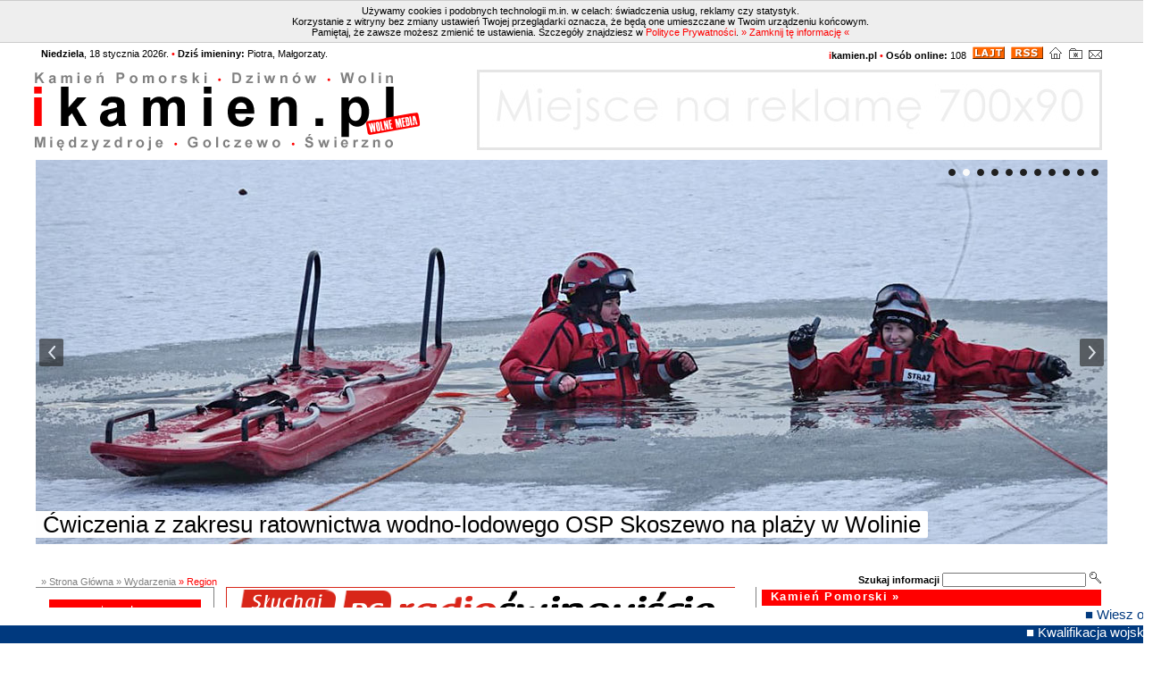

--- FILE ---
content_type: text/html
request_url: https://ikamien.pl/artykuly/region/?page=1
body_size: 11682
content:
<!DOCTYPE html PUBLIC "-//W3C//DTD XHTML 1.0 Transitional//EN" "https://www.w3.org/TR/xhtml1/DTD/xhtml1-transitional.dtd">
<html xmlns="https://www.w3.org/1999/xhtml" xml:lang="pl" lang="pl">
<head>
<meta http-equiv="Content-Type" content="text/html; charset=iso-8859-2" />
<meta http-equiv="content-language" content="pl" />
<base target="_self" href="https://ikamien.pl/" />
<title>Powiat Kamieński - ikamien.pl &raquo; Region</title>
<meta name="Description" content="Powiat Kamieński - Region" />
<meta name="Keywords" content="Powiat Kamieński, Region" />
<meta name="robots" content="index, follow" />
<meta name="distribution" content="global" />
<meta name="author" content="ikamien.pl" />
<meta name="reply-to" content="serwis@gpkomputery.pl" />
<meta name="copyright" content="GPkomputery" />


<!-- Facebook Start -->

<meta property="og:type"            content="website" />
<meta property="og:url"             content="https://ikamien.pl/artykuly//?v=1" />
<meta property="og:title"           content="" />
<meta property="og:description"     content="" />
<meta property="og:image"           content="https://ikamien.pl/im/artykuly/_.jpg" />

<!-- Facebook End -->


<link rel="stylesheet" type="text/css" href="https://ikamien.pl/css/style.css?v=1200" />
<style type="text/css">
	p.footer{
		text-align: right;
		font-size: 11px;
		border-top: 1px solid #D0D0D0;
		line-height: 32px;
		padding: 0 10px 0 10px;
		margin: 20px 0 0 0;
	}
</style>

	<script src="https://ajax.googleapis.com/ajax/libs/jquery/1.7.2/jquery.min.js"></script>
	<script type="text/javascript" src="https://ikamien.pl/js/jquery.refineslide.js"></script>
  <script type="text/javascript" src="https://ikamien.pl/js/jquery.dynamic-slider.min.js"></script>

	<link rel='stylesheet' href='https://ikamien.pl/css/bootstrap-carousel.css' />
	<link rel='stylesheet' href='https://ikamien.pl/css/slider-borders.css' />
	<link rel='stylesheet' href='https://ikamien.pl/css/refineslide.css' />
	<link rel='stylesheet' href='https://ikamien.pl/css/smart-gallery.css' />

	<link rel='stylesheet' href='https://ikamien.pl/css/slider/dynamic-slider.css' />
	<link rel='stylesheet' href='https://ikamien.pl/css/slider/theme.css' />

	<!--[if lte IE 7]><link rel="stylesheet" type="text/css" href="https://ikamien.pl/css/ie89.css"><![endif]-->
	<!--[if lte IE 9]><link rel="stylesheet" type="text/css" href="https://ikamien.pl/css/ie89.css"><![endif]-->

	<script type="text/javascript" src="https://ikamien.pl/js/zoom.js"></script>
	<script type="text/javascript">
		$.imgzoom();
	</script>

<script src="https://ikamien.pl/js/java.js" type="text/javascript"></script>
<script src="https://ikamien.pl/js/swfobject.js" type="text/javascript"></script>
<script src="https://ikamien.pl/js/adpopup.js" type="text/javascript"></script>

<link rel="alternate" type="application/rss+xml" title="Wydarzenia" href="https://ikamien.pl/rss/wydarzenia.rss" />
<link rel="Shortcut Icon" href="https://ikamien.pl/gfx/favicon.gif" type="image/gif" />


<script type="text/javascript">
//<![CDATA[
	var object = false;
	if (window.XMLHttpRequest) object = new XMLHttpRequest();
	else if (window.ActiveXObject) object = new ActiveXObject("Microsoft.XMLHTTP");
	 
	function getData(dataSource, divID)
	{
		if (object.readyState==4 || object.readyState==0) 
		{
			var obj = document.getElementById(divID);

			object.open("GET", dataSource);

			object.onreadystatechange = function()
			{
				if (object.readyState == 4 && object.status == 200) 
				obj.innerHTML= object.responseText;
			}
			object.send(null);
		}
	}

	function getAdsSpecial()
	{
		$.ajaxSetup({cache:false})
		$("#adsSpecial").load("https://ikamien.pl/inc/rotacje/adsSpecial.php");
		setInterval("$('#adsSpecial').load('https://ikamien.pl/inc/rotacje/.php')", 20000);
		setInterval("$('#adsSpecial').load('https://ikamien.pl/inc/rotacje/.php')", 20000);
	}
	
//]]>
</script>

<script type="text/javascript">

  var _gaq = _gaq || [];
  _gaq.push(['_setAccount', 'UA-10262220-1']);
  _gaq.push(['_trackPageview']);

  (function() {
    var ga = document.createElement('script'); ga.type = 'text/javascript'; ga.async = true;
    ga.src = ('https:' == document.location.protocol ? 'https://ssl' : 'http://www') + '.google-analytics.com/ga.js';
    var s = document.getElementsByTagName('script')[0]; s.parentNode.insertBefore(ga, s);
  })();

</script>


<script language="javascript">
$(document).ready(function() {
	(function() {
		//settings
		var fadeSpeed = 200, fadeTo = 0.5, topDistance = 30;
		var topbarME = function() { $('#PupBar').fadeTo(fadeSpeed,1); }, topbarML = function() { $('#PupBar').fadeTo(fadeSpeed,fadeTo); };
		var inside = false;
		//do
		$(window).scroll(function() {
			position = $(window).scrollTop();
			if(position > topDistance && !inside) {
				//add events
				topbarML();
				$('#PupBar').bind('mouseenter',topbarME);
				$('#PupBar').bind('mouseleave',topbarML);
				inside = true;
			}
			else if (position < topDistance){
				topbarME();
				$('#PupBar').unbind('mouseenter',topbarME);
				$('#PupBar').unbind('mouseleave',topbarML);
				inside = false;
			}
		});
	})();
});
</script>


<script type="text/javascript" src="https://ikamien.pl/js/jquery.cookie.js"></script>

</head>

	<body onload="getAdsSpecial();">

<div id="fb-root"></div>
<script type="text/javascript">
$(document).ready(function() {
  $.ajaxSetup({ cache: true });
  $.getScript('//connect.facebook.net/pl_PL/all.js', function(){
    window.fbAsyncInit = function() {
      FB.init({
        appId: '464619976959218',
        channelUrl: '//www.ikamien.pl/channel.php',
      });       
      $('#loginbutton,#feedbutton').removeAttr('disabled');
      FB.getLoginStatus(updateStatusCallback);
    };
  });
});
</script>

<div id="minHeight"></div>


<div id="header">

<script type="text/javascript">
	if($.cookie('ikamien_cookie') != 'potwierdzam'){
		
		function CookieClose(){
			var el = document.getElementById('CookieBar');
			el.style.display = 'none';
			
			$.cookie('ikamien_cookie', 'potwierdzam', { expires: 365, path: '/', domain: 'ikamien.pl' });
		}
		
		document.write('<div id="CookieBar">Używamy cookies i podobnych technologii m.in. w celach: świadczenia usług, reklamy czy statystyk.<br />Korzystanie z witryny bez zmiany ustawień Twojej przeglądarki oznacza, że będą one umieszczane w Twoim urządzeniu końcowym.<br />Pamiętaj, że zawsze możesz zmienić te ustawienia. Szczegóły znajdziesz w <a href="https://ikamien.pl/politykaprywatnosci/">Polityce Prywatności</a>. <a onclick="CookieClose();">&raquo; Zamknij tę informację &laquo;</a> </div>');
	}
	</script>

  <div id="headerIn">
    <div id="headerTLT">
			<strong>Niedziela</strong>, 18 stycznia 2026r.
			<span class="red">&bull;</span>
			<strong>Dziś imieniny:</strong> 
						Piotra, Małgorzaty.
    </div>
		<div id="headerTRT">
			<a href="https://ikamien.pl/" title="Kamień Pomorski - ikamien.pl &raquo; trzymaj się dobrych informacji"><strong><span class="red">i</span><span class="black">kamien.pl</span></strong></a>
			<span class="red">&bull;</span>
			<strong>Osób online:</strong> 108
			<a href="https://ikamien.pl/wersja_lajt/" target="_blank"><img src="https://ikamien.pl/gfx/ico_lajt.gif" alt="Serwis internetowy dla mobilnych" /></a>
			<a href="https://ikamien.pl/rss/"><img src="https://ikamien.pl/gfx/ico_rss.gif" alt="Kanały RSS" /></a>
			<a href="https://ikamien.pl/artykuly/region/#" onclick="this.style.behavior='url(#default#homepage)'; this.setHomePage('https://ikamien.pl/');" title="Startuj z ikamien.pl"><img src="https://ikamien.pl/gfx/ico_start.gif" alt="Startuj z ikamien.pl" /></a>
			<a href="https://ikamien.pl/artykuly/region/#" onclick="addPageToFav();" title="Dodaj ikamien.pl do ulubionych"><img src="https://ikamien.pl/gfx/ico_fav.gif" alt="Dodaj ikamien.pl do ulubionych" /></a>
			<a href="mailto:kontakt@ikamien.pl" title="Napisz do nas: kontakt@ikamien.pl"><img src="https://ikamien.pl/gfx/ico_mail.gif" alt="Napisz do nas: kontakt@ikamien.pl" /></a>
    </div>
	<div id="headerLT"><a href="https://ikamien.pl/" title="Kamień Pomorski - ikamien.pl &raquo; trzymaj się dobrych informacji"><img src="https://ikamien.pl/gfx/logos/31.gif" alt="Kamień Pomorski - ikamien.pl &raquo; trzymaj się dobrych informacji" /></a></div>
 
     <div id="headerRT"><div id="ads"><div id="adsTop"><a href="https://ikamien.pl/reklama/" target="_blank"><img src="https://ikamien.pl/gfx/banery/700_90_reklama.jpg" /></a></div></div></div>
 
<!--
                 <div id="headerRT"><div id="ads"><iframe src="https://ikamien.pl/gfx/banery/ik/black_friday_2.html" width=700 height=90 border=0 frameborder=0></iframe></div></div>
                 
                <div id="adsSpecial" class="adsSpecial" style="padding-top: 5px;"><iframe src="https://ikamien.pl/gfx/banery/ik/black_friday.html" width=1200 height=150 border=0 frameborder=0></iframe></div>
-->
        
<div id="headerSlider">		<div class="dynamic-slider">					<div>							<a href="https://ikamien.pl/artykuly/46143/"><img src="https://ikamien.pl/im/slider/12-18-slider-prom-II.jpg" alt="12-18-slider-prom-II.jpg" /></a>							<ul class="ds-labels">															<li class="ds-label1">Jantar Unity w drodze do Szczecina. Próby w Świnoujściu przed uroczystościami</li>				</ul>			</div>	  			<div>							<a href="https://ikamien.pl/artykuly/46141/"><img src="https://ikamien.pl/im/slider/13-45-slider-cwiczenia-osp.jpg" alt="13-45-slider-cwiczenia-osp.jpg" /></a>							<ul class="ds-labels">															<li class="ds-label1">Ćwiczenia z zakresu ratownictwa wodno-lodowego OSP Skoszewo na plaży w Wolinie</li>				</ul>			</div>	  			<div>							<a href="https://ikamien.pl/artykuly/46094/"><img src="https://ikamien.pl/im/slider/12-23-slider-kolizja.jpg" alt="12-23-slider-kolizja.jpg" /></a>							<ul class="ds-labels">															<li class="ds-label1">Zderzenie dwóch samochodów na dawnym lotnisku w Śniatowie. Interweniowała OSP Jarszewo</li>				</ul>			</div>	  			<div>							<a href="https://www.ikamien.pl/artykuly/46078/"><img src="https://ikamien.pl/im/slider/23-35-slider-olej-z-wiatraka.jpg" alt="23-35-slider-olej-z-wiatraka.jpg" /></a>							<ul class="ds-labels">															<li class="ds-label1">Niestabilny wiatrak zalał DW 111 olejem</li>				</ul>			</div>	  			<div>							<a href="https://www.ikamien.pl/artykuly/46010/"><img src="https://ikamien.pl/im/slider/22-22-slider-skania.jpg" alt="22-22-slider-skania.jpg" /></a>							<ul class="ds-labels">															<li class="ds-label1">&#8222;Człowiek za burtą&#8221; na Bałtyku. Akcja SAR w rejonie Sassnitz</li>				</ul>			</div>	  			<div>						  <img src="https://ikamien.pl/im/slider/08-12-slider-pozar-tunel.jpg" alt="15-19-slider-miedzyzdroje.jpg" />							<ul class="ds-labels">															<li class="ds-label1">Świnoujście: pożar samochodu o g. 6.10 w wyjeżdzie z tunelu. Otwarty dla ruchu o g. 7.35 </li>				</ul>			</div>	  			<div>							<a href="https://iswinoujscie.pl/artykuly/87335/"><img src="https://ikamien.pl/im/slider/18-49-slider-zdarzenie.jpg" alt="18-49-slider-zdarzenie.jpg" /></a>							<ul class="ds-labels">															<li class="ds-label1">Międzyzdroje. Zdarzenie z udziałem autobusu linii 10 i rowerzystki. 73-latka trafiła do szpitala</li>				</ul>			</div>	  			<div>							<a href="https://www.ikamien.pl/artykuly/45967/"><img src="https://ikamien.pl/im/slider/23-44-slider-maksy.jpg" alt="23-44-slider-maksy.jpg" /></a>							<ul class="ds-labels">					<li class="ds-label2">Pożar turbiny wiatrowej między Koniewem a Skoszewem</li>										<li class="ds-label1">Mieszkańcy: najpierw był potężny huk, potem słup ognia</li>				</ul>			</div>	  			<div>						  <img src="https://ikamien.pl/im/slider/23-47-slider-szkola-wrozby.jpg" alt="23-47-slider-szkola-wrozby.jpg" />							<ul class="ds-labels">															<li class="ds-label1">Andrzejkowa magia w SP w Dziwnowie. &#8222;Cyganki&#8221; zdradzały szkolne przepowiednie</li>				</ul>			</div>	  			<div>							<a href="https://www.ikamien.pl/artykuly/45876/"><img src="https://ikamien.pl/im/slider/11-03-slider-pozar-pustostanu-w-Miedzyzdrojach.jpg" alt="11-03-slider-pozar-pustostanu-w-Miedzyzdrojach.jpg" /></a>							<ul class="ds-labels">															<li class="ds-label1">Pożar pustostanu w Międzyzdrojach przy ulicy Skłodowskiej. Cztery zastępy straży w akcji</li>				</ul>			</div>	  			<div>							<a href="https://www.ikamien.pl/artykuly/44531/"><img src="https://ikamien.pl/im/slider/10-48-slider-Falcon-9-firmy-SpaceX.jpg" alt="10-48-slider-Falcon-9-firmy-SpaceX.jpg" /></a>							<ul class="ds-labels">															<li class="ds-label1">Niezwykłe zjawisko na niebie nad Świnoujściem: &#8222;kosmiczny wir&#8221; uwieczniony na zdjęciu</li>				</ul>			</div>	  		</div>        <script type="text/javascript">        				$(".dynamic-slider").dynamicSlider({				direction: "horizontal",				arrows: {					position: "center left-right",					corners: 2,					margin: 4,					direction: "horizontal"				},				nav: {					position: "top right",					margin: 8,					direction: "horizontal"				},				labels: {					position: "bottom left",					corners: [0, 2, 2, 0],					margin: [7, 4, 7, 0],					align: "left",					effectDirection: "right"				},				effect: {					imageEffect: "slide",					imageTime: 700,					imageEase: "easeOutExpo",					labelEffect: "slide",					labelDelay: 200,					labelInterDelay: 100,					labelTime: 700,					labelDistance: 220,					labelEase: "easeOutExpo"				},				drag: {					enabled: true,					minDistance: 40				},				invalidDistance: 80,				controlsVisible: "always",				loop: true,				autoplay: {					enabled: true,					pauseOnHover: true,					pauseTime: 5000				}			});					</script>											</div>
		
    <div id="headerC">


			<div id="adsSpecial" class="adsSpecial"></div>
            <div id="adsSpecial" class="adsSpecial" style="padding-top: 5px;"></div>


	</div>
	<div style="clear: both; background: #fff;"></div><br />
		<div id="headerLB"><div class="path"><a href="https://ikamien.pl/" title="Strona Główna">&raquo; Strona Główna</a>  <a href="https://ikamien.pl/artykuly/" title="Wydarzenia">&raquo; Wydarzenia</a> &raquo; Region</div></div>
		<div id="headerRB">
		<form action="https://ikamien.pl/szukaj/" method="post">
		<label for="search">Szukaj informacji</label> 
		<input type="text" size="25" name="search" id="search"  />
		<input type="image" src="https://ikamien.pl/gfx/ico_search.gif" />
		</form>
		</div>
	</div>
	<div style="clear: both;"></div>
  </div>
</div>

<div id="outer">
<div id="leftContent">
<div class="box">
	<div class="ads"><iframe src="https://ikamien.pl/gfx/banery/ik/index.html" width=170 height=170 border=0 frameborder=0></iframe></div>
	<ul>
	<li class="checked"><a href="https://ikamien.pl/artykuly/" title="Wydarzenia" class="checked">Wydarzenia</a><ul><li><a href="https://ikamien.pl/artykuly/ikamien/" title="Kamień Pomorski">Kamień Pomorski</a></li><li><a href="https://ikamien.pl/artykuly/miedzyzdroje/" title="Międzyzdroje">Międzyzdroje</a></li><li><a href="https://ikamien.pl/artykuly/wolin/" title="Wolin">Wolin</a></li><li><a href="https://ikamien.pl/artykuly/dziwnow/" title="Dziwnów">Dziwnów</a></li><li><a href="https://ikamien.pl/artykuly/golczewo/" title="Golczewo">Golczewo</a></li><li><a href="https://ikamien.pl/artykuly/swierzno/" title="Świerzno">Świerzno</a></li><li class="checked"><a href="https://ikamien.pl/artykuly/region/" title="Region" class="checked">Region</a></li><li><a href="https://ikamien.pl/artykuly/sport/" title="Sport">Sport</a></li></ul></li><li><a href="https://ikamien.pl/fotografie/" title="Fotogaleria">Fotogaleria</a></li><li><a href="https://ikamien.pl/migawki_dnia/" title="Migawki Dnia">Migawki Dnia</a></li><li><a href="https://ikamien.pl/urzedy_i_instytucje/" title="Urzędy i instytucje">Urzędy i instytucje</a></li><li><a href="https://ikamien.pl/turystyka/" title="Turystyka">Turystyka</a></li><li><a href="https://ikamien.pl/medycyna_i_zdrowie/" title="Medycyna i Zdrowie">Medycyna i Zdrowie</a></li><li><a href="https://ikamien.pl/gastronomia/" title="Gastronomia">Gastronomia</a></li><li><a href="https://ikamien.pl/ogloszenia/" title="Ogłoszenia">Ogłoszenia</a></li><li><a href="https://ikamien.pl/mapa/" title="Plan Miasta">Plan Miasta</a></li>
		</ul><br />


			<div class="pogoda">          <div id="pogodaHead">POGODA</div><div id="pogodaTresc" style="background-color: #ff0000;width: 150px;padding: 0 15px;"><div id="inpl-weather-main" data-icT="1" data-cId="12573" data-clBg="ff0000" data-clTxt="f8f8f8" data-clLink="f8f8f8" data-txtDesc="0" data-fTemp="1" data-crPs="1" data-crWind="1" data-fr="0" data-wdh="150" data-hIf="316" data-d="https://widgets.interia.pl" style="position:relative;width:150px;background-color:#ff0000"><div id="inpl-weather-links" style="background-color:#ff0000; padding:5px 20px 15px; text-align:left;line-height:20px">   <a id="wlHbh" style="color:#f8f8f8;font-size:13px;text-decoration:none; display:block" href="https://pogoda.interia.pl/prognoza-szczegolowa-kamien-pomorski,cId,12573" title="Kamie&#324; Pomorski - prognoza pogody" >Co godzin&#281;</a>   <a id="wlfr" style="color:#f8f8f8;font-size:13px;text-decoration:none;" href="https://pogoda.interia.pl/prognoza-dlugoterminowa-kamien-pomorski,cId,12573" title="Kamie&#324; Pomorski - prognoza pogody" >Na 16 dni</a> </div> </div><script type="text/javascript">   (function(d, t, i) {        if (d.getElementById(i)) return;            var f = d.getElementsByTagName(t)[0], js = d.createElement(t);             js.id = i; js.src = "https://w.iplsc.com/widget/weather.jssc";            f.parentNode.appendChild(js);     }(document, "script", "widget-js")); </script></div></div>	</div>
<div class="box">
	<h1><span class="bgWhite">Reklama</span></h1>
 

	<div class="ads"><iframe src="//www.facebook.com/plugins/likebox.php?href=https%3A%2F%2Fwww.facebook.com%2Fpages%2Fikamienpl%2F159517900762174&amp;width=182&amp;height=590&amp;colorscheme=light&amp;show_faces=true&amp;header=false&amp;stream=false&amp;show_border=false&amp;appId=464619976959218" scrolling="no" frameborder="0" style="border:none; overflow:hidden; width:182px; height:590px;" allowTransparency="true"></iframe></div>
</div>

<script type="text/javascript">
  // <![CDATA[


  var hydePark = new SWFObject("https://ikamien.pl/gfx/hydepark.swf", "headerHydePark", "1000", "20", "8","#ffffff");
  hydePark.addParam("menu", "false");
  hydePark.write("headerHydePark");
	


  // ]]>
</script>
<!--

<div id="headerRT"><div id="ads"><div id="adsTop"><a href="https://iswinoujscie.pl/reklama/" target="_blank"><img src="https://ikamien.pl/gfx/banery/700_90_reklama.jpg" /></a></div></div></div>
<div id="headerRT"><div id="ads"><iframe src="https://ikamien.pl/gfx/banery/cezardent/baner-cezardent.html" width=700 height=90 border=0 frameborder=0></iframe></div></div>

	-->
	
</div>
<div id="centreContent">




			<div id="content1">
<div class="adsSpecial">
    <div class="adsRight"><div id="ads"><iframe src="https://ikamien.pl/gfx/banery/radio/radio.html" width=570 height=60 border=0 frameborder=0></iframe></div></div><br />
</div>


<h1><span class="bgWhite">Region</span></h1>


	<div class="article">
	<div class="subHead">ikamien.pl &bull; Niedziela [04.01.2026, 23:53:44] &bull; zachodniopomorskie</div>
	<div class="mainHead"><a href="https://ikamien.pl/artykuly/46092/" title="Misja gospodarcza dla branży hotelowej i gastronomicznej "><h1>Misja gospodarcza dla branży hotelowej i gastronomicznej </h1></a></div>
													<div class="image">
						<a href="https://ikamien.pl/artykuly/46092/" title="Misja gospodarcza dla branży hotelowej i gastronomicznej "><img src="https://ikamien.pl/im/artykuly/46092_04012026.jpg" alt="Misja gospodarcza dla branży hotelowej i gastronomicznej " /></a>
						<p>
			fot. ikamien.pl
			</p></div>
				<div class="content"><p>Polska Agencja Inwestycji i Handlu zaprasza przedsiębiorców z Pomorza Zachodniego do współtworzenia stoiska PAIH na targach HORECA, które odbędą się w dniach 13-16 lutego 2026 r. w Atenach.<a href="https://ikamien.pl/artykuly/46092/" title="Misja gospodarcza dla branży hotelowej i gastronomicznej " class="read">czytaj</a></p></div> 
		<div class="mainFoot">komentarzy: <strong>0</strong>, <a href="https://ikamien.pl/artykuly/46092/" title="" class="comment">skomentuj</a></div>
	 </div>
	<div class="article">
	<div class="subHead">ikamien.pl &bull; Niedziela [04.01.2026, 13:59:13] &bull; zachodniopomorskie</div>
	<div class="mainHead"><a href="https://ikamien.pl/artykuly/46083/" title="Siedem nowych psów służbowych w zachodniopomorskiej policji - wsparcie z funduszu ochrony środowiska"><h1>Siedem nowych psów służbowych w zachodniopomorskiej policji - wsparcie z funduszu ochrony środowiska</h1></a></div>
													<div class="image">
						<a href="https://ikamien.pl/artykuly/46083/" title="Siedem nowych psów służbowych w zachodniopomorskiej policji - wsparcie z funduszu ochrony środowiska"><img src="https://ikamien.pl/im/artykuly/46083_04012026.jpg" alt="Siedem nowych psów służbowych w zachodniopomorskiej policji - wsparcie z funduszu ochrony środowiska" /></a>
						<p>
			fot. Policja
			</p></div>
				<div class="content"><p>Zachodniopomorska policja wzbogaciła się o nowe, świetnie wyszkolone psy służbowe zakupione dzięki dofinansowaniu z Wojewódzkiego Funduszu Ochrony Środowiska i Gospodarki Wodnej. Siedmiu nowych czworonożnych funkcjonariuszy zostało przekazanych do jednostek w Szczecinie, Koszalinie, Świnoujściu, Łobzie, Gryficach, Myśliborzu oraz Szczecinku.<a href="https://ikamien.pl/artykuly/46083/" title="Siedem nowych psów służbowych w zachodniopomorskiej policji - wsparcie z funduszu ochrony środowiska" class="read">czytaj</a></p></div> 
		<div class="mainFoot">komentarzy: <strong>0</strong>, <a href="https://ikamien.pl/artykuly/46083/" title="" class="comment">skomentuj</a></div>
	 </div>
	<div class="article">
	<div class="subHead">ikamien.pl &bull; Niedziela [04.01.2026, 11:14:10] &bull; zachodniopomorskie</div>
	<div class="mainHead"><a href="https://ikamien.pl/artykuly/46085/" title="Przewoźnicy drogowi o sytuacji na granicy polsko-niemieckiej. Największym problemem przejście graniczne w Świecku"><h1>Przewoźnicy drogowi o sytuacji na granicy polsko-niemieckiej. Największym problemem przejście graniczne w Świecku</h1></a></div>
												<div class="content"><p>Przynajmniej do kwietnia 2025 roku na granicy polsko-niemieckiej obowiązywać będą kontrole. Czy to największy problem dla przewoźników drogowych w województwie zachodniopomorskim? Zdecydowanie nie. Eksperci przyznają, że poza krótkimi momentami zatorów, zachodnia granica wciąż jest tą, na której ruch przebiega dość sprawnie i bezproblemowo. &#8211; Najpoważniejsza sytuacja ma miejsce na A12 prowadzącej do przejścia granicznego w świecku. Musimy pamiętać, że logistyka działa globalnie i nie możemy zamykać problemu komunikacji w ramach granic województwa &#8211; mówi Dariusz Matulewicz, prezes Zachodniopomorskiego Stowarzyszenia Przewoźników Drogowych.<a href="https://ikamien.pl/artykuly/46085/" title="Przewoźnicy drogowi o sytuacji na granicy polsko-niemieckiej. Największym problemem przejście graniczne w Świecku" class="read">czytaj</a></p></div> 
		<div class="mainFoot">komentarzy: <strong>0</strong>, <a href="https://ikamien.pl/artykuly/46085/" title="" class="comment">skomentuj</a></div>
	 </div>
	<div class="article">
	<div class="subHead">ikamien.pl &bull; Sobota [03.01.2026, 12:46:38] &bull; Świat</div>
	<div class="mainHead"><a href="https://ikamien.pl/artykuly/46086/" title="Położono stępkę pod nowoczesny terminal FSRU"><h1>Położono stępkę pod nowoczesny terminal FSRU</h1></a></div>
													<div class="image">
						<a href="https://ikamien.pl/artykuly/46086/" title="Położono stępkę pod nowoczesny terminal FSRU"><img src="https://ikamien.pl/im/artykuly/46086_03012026.jpg" alt="Położono stępkę pod nowoczesny terminal FSRU" /></a>
						<p>
			fot. Organizator
			</p></div>
				<div class="content"><p>To ważny etap budowy Terminala FSRU. W południowokoreańskiej stoczni w Ulsan położono ważącą ponad 50 ton stępkę - główny element konstrukcyjny dna kadłuba przyszłej jednostki regazyfikacyjnej, która zacumuje na wodach Zatoki Gdańskiej w 2027 roku. Terminal - po osiągnieciu zdolności operacyjnej - będzie przystosowany do przyjmowania dostaw skroplonego gazu ziemnego, jego magazynowania i regazyfikacji. Wszystkie prace przy jego budowie przebiegają zgodnie z harmonogramem.<a href="https://ikamien.pl/artykuly/46086/" title="Położono stępkę pod nowoczesny terminal FSRU" class="read">czytaj</a></p></div> 
		<div class="mainFoot">komentarzy: <strong>0</strong>, <a href="https://ikamien.pl/artykuly/46086/" title="" class="comment">skomentuj</a></div>
	 </div>
	<div class="article">
	<div class="subHead">ikamien.pl &bull; Piątek [02.01.2026, 14:34:00] &bull; zachodniopomorskie</div>
	<div class="mainHead"><a href="https://ikamien.pl/artykuly/46060/" title="GDDKiA O.Szczecin, Podsumowanie roku 2025"><h1>GDDKiA O.Szczecin, Podsumowanie roku 2025</h1></a></div>
												<div class="content"><p>W 2025 roku oddaliśmy do ruchu 83 km nowych dróg, w tym ostatni w kraju odcinek S3 Świnoujście - Troszyn oraz na S6 Koszalin - Słupsk. Podpisaliśmy umowy na realizację nowych dróg o łącznej wartości miliarda złotych. Łączna wartość prowadzonych inwestycji wyniosła blisko 11 mld zł, a ich długość 266 km. Był to rok szczególnie intensywnej pracy nad rozwojem sieci dróg krajowych Pomorza Zachodniego.<a href="https://ikamien.pl/artykuly/46060/" title="GDDKiA O.Szczecin, Podsumowanie roku 2025" class="read">czytaj</a></p></div> 
		<div class="mainFoot">komentarzy: <strong>0</strong>, <a href="https://ikamien.pl/artykuly/46060/" title="" class="comment">skomentuj</a></div>
	 </div>
	<div class="article">
	<div class="subHead">ikamien.pl &bull; Czwartek [01.01.2026, 11:53:30] &bull; zachodniopomorskie</div>
	<div class="mainHead"><a href="https://ikamien.pl/artykuly/45809/" title="&#8222;Barierą jest cena zielonego wodoru na rynku&#8221; &#8211; jak sprawić, by zielony wodór stał się realną alternatywą dla dotychczasowych paliw? "><h1>&#8222;Barierą jest cena zielonego wodoru na rynku&#8221; &#8211; jak sprawić, by zielony wodór stał się realną alternatywą dla dotychczasowych paliw? </h1></a></div>
												<div class="content"><p>- Sytuacja geopolityczna wywierała na nas presję związaną z przyspieszeniem transformacji energetycznej i zwiększaniem bezpieczeństwa energetycznego kraju. Nie możemy czekać &#8222;na lepsze czasy&#8221;. Takie myślenie może zapędzić nas w pułapkę bez wyjścia, musimy wykorzystać szanse jakie pojawiają się w regionach, gdzie występuje nadprodukcja energii elektrycznej z OZE &#8211; mówi Marek Dymsza z Klastra Metalika dla Przemysłu. &#8211; Zielony wodór jest wykorzystywany już np. do transportu miejskiego lub systemów grzewczych. Widzimy pewien postęp w tym temacie, ale mamy wrażenie, że zaufanie do tego surowca wciąż jest zbyt małe. Dlatego organizujemy naszą konferencję &#8211; dodaje.<a href="https://ikamien.pl/artykuly/45809/" title="&#8222;Barierą jest cena zielonego wodoru na rynku&#8221; &#8211; jak sprawić, by zielony wodór stał się realną alternatywą dla dotychczasowych paliw? " class="read">czytaj</a></p></div> 
		<div class="mainFoot">komentarzy: <strong>0</strong>, <a href="https://ikamien.pl/artykuly/45809/" title="" class="comment">skomentuj</a></div>
	 </div>
	<div class="article">
	<div class="subHead">ikamien.pl &bull; Środa [31.12.2025, 18:59:47] &bull; zachodniopomorskie</div>
	<div class="mainHead"><a href="https://ikamien.pl/artykuly/45986/" title="Reforma Inspekcji Pracy coraz bliżej. Eksperci mówią o tym, że projekt jest coraz bardziej &#8222;ucywilizowany&#8221;, ale wątpliwości nie brakuje"><h1>Reforma Inspekcji Pracy coraz bliżej. Eksperci mówią o tym, że projekt jest coraz bardziej &#8222;ucywilizowany&#8221;, ale wątpliwości nie brakuje</h1></a></div>
												<div class="content"><p>Komitet stały Rady Ministrów przyjął projekt reformy Państwowej Inspekcji Pracy. Należy się więc spodziewać, że wielkie zmiany wejdą w życie &#8211; nawet jeżeli nie od 1 stycznia 2026 roku &#8211; to na pewno w I kwartale roku 2026. To zmiana wymagana przez Komisję Europejską jako kamień milowy przy uzyskaniu środków z KPO. Zmiany będą budzić kontrowersję wśród przedsiębiorców. &#8211; Elastyczność na rynku pracy jest wartością. Inspekcja pracy musi być uzbrojona w narzędzia, które pozwolą jej wychwytywać patologiczne sytuacje. Tak powinno być. Tutaj jednak postawiono wszystko na głowie i może okazać się, że gorliwi inspektorzy będą zmieniać umowy B2B zawierane nawet z woli pracowników na etaty. Niestety zamiast szukać kompromisów, wciąż stawiamy na rozwiązania skrajne. W tym przypadku mogące doprowadzić do tego, że niezadowoleni będą i pracownicy, i pracodawcy &#8211; mówi Hanna Mojsiuk, prezes Północnej Izby Gospodarczej w Szczecinie.<a href="https://ikamien.pl/artykuly/45986/" title="Reforma Inspekcji Pracy coraz bliżej. Eksperci mówią o tym, że projekt jest coraz bardziej &#8222;ucywilizowany&#8221;, ale wątpliwości nie brakuje" class="read">czytaj</a></p></div> 
		<div class="mainFoot">komentarzy: <strong>0</strong>, <a href="https://ikamien.pl/artykuly/45986/" title="" class="comment">skomentuj</a></div>
	 </div>
	<div class="article">
	<div class="subHead">ikamien.pl &bull; Środa [31.12.2025, 18:33:05] &bull; zachodniopomorskie</div>
	<div class="mainHead"><a href="https://ikamien.pl/artykuly/46009/" title="Aukcja na Bałtyku się udała. Polski offshore coraz bliżej"><h1>Aukcja na Bałtyku się udała. Polski offshore coraz bliżej</h1></a></div>
												<div class="content"><p>Kiedy cały świat raczej zmierza w stronę powstrzymywania się z inwestycjami związanymi z morską energetyką wiatrową, a kolejne aukcje są przesuwane w czasie, Polska idzie w innym kierunku. W środę odbyła się historyczna, pierwsza aukcja dla morskiej energetyki wiatrowej. Nieoficjalnie mówi się o dużym zainteresowaniu deweloperów. &#8211; W tym przypadku gra toczy się o bardzo wysoką stawkę. Kiedy inne kraje w tym temacie są nieco bardziej zachowawcze, Polska idzie pod prąd i jest to strategia sensowna, bo pozwala nam przyciągnąć inwestorów, którzy w innych krajach będą odczuwać spowolnienie. Musimy energetycznie rozwijać się w stronę offshore i morskiej energetyki wiatrowej &#8211; mówi Hanna Mojsiuk, prezes Północnej Izby Gospodarczej w Szczecinie.<a href="https://ikamien.pl/artykuly/46009/" title="Aukcja na Bałtyku się udała. Polski offshore coraz bliżej" class="read">czytaj</a></p></div> 
		<div class="mainFoot">komentarzy: <strong>0</strong>, <a href="https://ikamien.pl/artykuly/46009/" title="" class="comment">skomentuj</a></div>
	 </div>
<div class="morePages">Strony:  <a href="artykuly/region/?page=0">1</a> 2 <a href="artykuly/region/?page=2">3</a>  <a href="artykuly/region/?page=3">4</a>  <a href="artykuly/region/?page=4">5</a>  <a href="artykuly/region/?page=5">6</a>  <a href="artykuly/region/?page=6">7</a>  <a href="artykuly/region/?page=7">8</a>  <a href="artykuly/region/?page=8">9</a>  <a href="artykuly/region/?page=9">10</a>  <a href="artykuly/region/?page=2">&raquo;</a></div>
</div>

<div id="content2">
																<div class="articleMini"><div class="articleMiniHead">Kamień Pomorski &raquo;</div>						<ul><li class="sel"><a href="https://ikamien.pl/artykuly/46103/">Planowane wyłączenie prądu w Radawce. Uwaga mieszkańcy</a></li>								<li><a href="https://ikamien.pl/artykuly/45427/" >Nabór na stanowisko Nauczyciela Języka Angielskiego</a></li>								<li><a href="https://ikamien.pl/artykuly/45207/" >Pożar traw w Kukułowie. Do akcji ruszyły dwie jednostki OSP</a></li>								<li><a href="https://ikamien.pl/artykuly/45146/" >Powiatowe Obchody Święta Policji w Kamieniu Pomorskim</a></li>								<li><a href="https://ikamien.pl/artykuly/45044/" >Meteorolodzy ostrzegają przed ekstremalnymi upałami. Temperatura sięgnie 36°C</a></li>				</ul></div><div class="cb"></div>										<div class="articleMini"><div class="articleMiniHead">Międzyzdroje &raquo;</div>						<p>				<a href="https://ikamien.pl/artykuly/46069/">					<img src="https://ikamien.pl/image.php?dir=https://ikamien.pl/im/artykuly/&amp;img=46069_31122025.jpg&amp;w=70&amp;h=70" alt="" />				</a>			</p>						<ul><li class="sel"><a href="https://ikamien.pl/artykuly/46069/">Nie pozostała obojętna - jej reakcja miała znaczenie</a></li>								<li><a href="https://ikamien.pl/artykuly/45310/" >Międzyzdroje sportową stolicą lata! Golden Sand 2025 z odsłonięciem pomnika Ireny Szewińskiej</a></li>								<li><a href="https://ikamien.pl/artykuly/45279/" >Czwartki Organowe w Międzyzdrojach </a></li>								<li><a href="https://ikamien.pl/artykuly/45142/" >Tragedia na niestrzeżonej plaży w Międzyzdrojach. Nie żyje młody mężczyzna</a></li>								<li><a href="https://ikamien.pl/artykuly/44854/" >Mieszkańcy ul. Leśnej bez prądu &#8211; planowane wyłączenie energii w Międzyzdrojach</a></li>				</ul></div><div class="cb"></div>										<div class="articleMini"><div class="articleMiniHead">Wolin &raquo;</div>						<p>				<a href="https://ikamien.pl/artykuly/46088/">					<img src="https://ikamien.pl/image.php?dir=https://ikamien.pl/im/artykuly/&amp;img=46088_03012026.jpg&amp;w=70&amp;h=70" alt="" />				</a>			</p>						<ul><li class="sel"><a href="https://ikamien.pl/artykuly/46088/">Mężczyzna na słupie wysokiego napięcia. Kilkugodzinna akcja służb w gminie Wolin</a></li>								<li><a href="https://ikamien.pl/artykuly/44994/" >Z zakorkowanej drogi prosto do szpitala w policyjnej eskorcie</a></li>								<li><a href="https://ikamien.pl/artykuly/44739/" >Czasowa przerwa w dostawie prądu w Kołczewie. Sprawdź, kiedy nastąpi wyłączenie</a></li>								<li><a href="https://ikamien.pl/artykuly/44551/" >Żegnaj Marzanno,  witajcie Jaryło i Dziewanno!</a></li>								<li><a href="https://ikamien.pl/artykuly/44121/" >Przerwa w dostawie prądu w Skoszewie</a></li>				</ul></div><div class="cb"></div>										<div class="articleMini"><div class="articleMiniHead">Dziwnów &raquo;</div>						<p>				<a href="https://ikamien.pl/artykuly/45751/">					<img src="https://ikamien.pl/image.php?dir=https://ikamien.pl/im/artykuly/&amp;img=45751_04112025.jpg&amp;w=70&amp;h=70" alt="" />				</a>			</p>						<ul><li class="sel"><a href="https://ikamien.pl/artykuly/45751/">Listopad w Gminie Dziwnów</a></li>								<li><a href="https://ikamien.pl/artykuly/45489/" >Diagnoza lokalnych zagrożeń społecznych</a></li>								<li><a href="https://ikamien.pl/artykuly/45256/" >Marcin Oleksy gościem XXIII Festiwalu Gwiazd Sportu</a></li>								<li><a href="https://ikamien.pl/artykuly/44545/" >Jarmark Wielkanocny w Dziwnowie</a></li>								<li><a href="https://ikamien.pl/artykuly/44327/" >Zamknięcie kasy w Urzędzie Miejskim</a></li>				</ul></div><div class="cb"></div>										<div class="articleMini"><div class="articleMiniHead">Golczewo &raquo;</div>						<p>				<a href="https://ikamien.pl/artykuly/45969/">					<img src="https://ikamien.pl/image.php?dir=https://ikamien.pl/im/artykuly/&amp;img=45969_12122025.jpg&amp;w=70&amp;h=70" alt="" />				</a>			</p>						<ul><li class="sel"><a href="https://ikamien.pl/artykuly/45969/">Informacja o zamknięciu drogi &#8211; 13 grudnia</a></li>								<li><a href="https://ikamien.pl/artykuly/44123/" >Przerwa w dostawie prądu w Kozielicach</a></li>								<li><a href="https://ikamien.pl/artykuly/43942/" >LKS Baszta Golczewo z dotacją od Ministrerstwa Sportu i Turystyki</a></li>								<li><a href="https://ikamien.pl/artykuly/43436/" >Spotkanie w ramach Programu Czyste Powietrze</a></li>								<li><a href="https://ikamien.pl/artykuly/43435/" >Przerwa w dostawie prądu w Golczewie i Samlinie</a></li>				</ul></div><div class="cb"></div>										<div class="articleMini"><div class="articleMiniHead">Świerzno &raquo;</div>						<p>				<a href="https://ikamien.pl/artykuly/46089/">					<img src="https://ikamien.pl/image.php?dir=https://ikamien.pl/im/artykuly/&amp;img=46089_03012026.jpg&amp;w=70&amp;h=70" alt="" />				</a>			</p>						<ul><li class="sel"><a href="https://ikamien.pl/artykuly/46089/">Drzewo runęło na jezdnię między Stuchowem a Ciesławiem. Interweniowały dwa zastępy OSP</a></li>								<li><a href="https://ikamien.pl/artykuly/45606/" >75 lat nauki, pasji i serca!</a></li>								<li><a href="https://ikamien.pl/artykuly/43675/" >Kaleń - przerwa w dostawie prądu</a></li>								<li><a href="https://ikamien.pl/artykuly/42846/" >Akcja OSP Świerzno - Usuwanie Przewróconych Drzew</a></li>								<li><a href="https://ikamien.pl/artykuly/41630/" >OSP Świerzno w Akcji - Usunięcie Drzewa Blokującego Drogę Chomino-Jatki</a></li>				</ul></div><div class="cb"></div>										<div class="articleMini"><div class="articleMiniHead">Region &raquo;</div>						<p>				<a href="https://ikamien.pl/artykuly/46157/">					<img src="https://ikamien.pl/image.php?dir=https://ikamien.pl/im/artykuly/&amp;img=46157_17012026.jpg&amp;w=70&amp;h=70" alt="" />				</a>			</p>						<ul><li class="sel"><a href="https://ikamien.pl/artykuly/46157/">Choroby i zaburzenia psychiczne jedną z dominujących przyczyn zamachów samobójczych w Polsce</a></li>								<li><a href="https://ikamien.pl/artykuly/46138/" >Szpitale nie płacą, krew czeka na pieniądze</a></li>								<li><a href="https://ikamien.pl/artykuly/46131/" >Profilaktyka w praktyce: działania Zachodniopomorskiego OW NFZ w 2025 r.</a></li>								<li><a href="https://ikamien.pl/artykuly/46130/" >KAS i CBŚP rozbiły zorganizowaną grupę przestępczą, która prała pieniądze i wystawiała puste faktury VAT</a></li>								<li><a href="https://ikamien.pl/artykuly/46120/" >O takim postanowieniu noworocznym jeszcze nie słyszeliście. Dasz się namówić dziesięciolatce?</a></li>				</ul></div><div class="cb"></div>										<div class="articleMini"><div class="articleMiniHead">Sport &raquo;</div>						<ul><li class="sel"><a href="https://ikamien.pl/artykuly/45958/">Akademia Siatkówki Międzyzdroje wygrywa sparing ze Świnoujściem 2:1</a></li>								<li><a href="https://ikamien.pl/artykuly/45776/" >Polska Liga Żeglarska ogłasza plan na sezon 2026</a></li>								<li><a href="https://ikamien.pl/artykuly/45636/" >Żeglarski Puchar Świata w Szczecinie!</a></li>								<li><a href="https://ikamien.pl/artykuly/44322/" >Nominacje do Gryfów Żeglarskich</a></li>								<li><a href="https://ikamien.pl/artykuly/44199/" >Ruszają Żeglarskie Gryfy!</a></li>				</ul></div><div class="cb"></div>			
			</div>
	</div>
    <div id="clearfooter"></div>
</div>

<div id="footer">
  <div id="footerIn">
    <div id="footerC"> &bull; <a href="https://ikamien.pl/reklama/">Reklama</a> &bull; <a href="https://ikamien.pl/patronat/">Patronat</a> &bull; <a href="https://ikamien.pl/redakcja/">Redakcja</a> &bull; <a href="https://ikamien.pl/regulamin/">Regulamin</a> &bull; <a href="https://ikamien.pl/politykaprywatnosci/">Polityka Prywatności</a> &bull; </div>
    <div id="footerL">&copy; 2006-2026 <a href="https://ikamien.pl/" title="ikamien.pl &raquo; trzymaj się dobrych informacji"><span class="red">i</span><span class="black">swinoujscie.pl</span></a>. Wszelkie prawa zastrzeżone.</div>
    <div id="footerR"><a href="https://gpkomputery.pl" title="GPkomputery" target="_blank">Realizacja: GP SERWIS</a></div>
  </div>
</div>

<div id="stopka2" style="background: #ffffff ; color:#00397e">
	<MARQUEE BEHAVIOR="scroll" LOOP="-1" SCROLLDELAY="4" SCROLLAMOUNT="1">&#9632; Wiesz o czymś o czym my nie wiemy?  Napisz! kontakt@ikamien.pl lub wyślij mms na numer 602 657 344 &#9632; Zrobiłeś zdjęcie lub film? Wyślij do nas! kontakt@ikamien.pl &#9632; Wiesz o czymś o czym my nie wiemy?  Napisz! kontakt@ikamien.pl &#9632; Zrobiłeś zdjęcie lub film? Wyślij do nas! kontakt@ikamien.pl &#9632; Wiesz o czymś o czym my nie wiemy?  Napisz! kontakt@ikamien.pl &#9632; Zrobiłeś zdjęcie lub film? Wyślij do nas! kontakt@ikamien.pl &#9632; Wiesz o czymś o czym my nie wiemy?  Napisz! kontakt@ikamien.pl &#9632; Zrobiłeś zdjęcie lub film? Wyślij do nas! kontakt@ikamien.pl</MARQUEE>
</div>
<div id="stopka" style="background: #00397E ; color:#ffffff">
	<MARQUEE BEHAVIOR="scroll" LOOP="-1" SCROLLDELAY="10" SCROLLAMOUNT="2"> &#9632; Kwalifikacja wojskowa 2026 w powiecie kamieńskim zaplanowana jest na 16 lutego &#8211; 2 marca. Mieszkańcy gmin Dziwnów, Golczewo, Kamień Pomorski, Międzyzdroje, Świerzno i Wolin stawią się przed komisją w Starostwie Powiatowym w Kamieniu Pomorskim przy ulicy Wolińskiej 7b &#9632; </MARQUEE>
</div>

</body>
</html>


--- FILE ---
content_type: text/html; charset=utf-8
request_url: https://widgets.interia.pl/pogoda,cId,12573,langId,1,unitId,E
body_size: 2403
content:
<!DOCTYPE html>
<html  lang="pl">
<head>
<meta http-equiv="Content-Type" content="text/html; charset=utf-8" >
<meta name="referrer" content="unsafe-url" >
<meta name="GOOGLEBOT" content="NOODP" >
<meta name="robots" content="index, follow" >
<title>INTERIA.PL</title>
<link href="/s/skin-weather-widget-75fb9f9383f0850e985f6a6691d79c43.css" media="all" rel="stylesheet" type="text/css" >
<link href="/w/css-50317-958.css" media="all" rel="stylesheet" type="text/css" >
<script type="text/javascript" src="/j/weather/widget-base-a59e05230eaa710ee7bcc99d12f13a5e.js"></script>
<script>gemius_hit("AqhLAK9MdEPzeX3Xsp6eD7e9nA5ks7CjKYrcP0yRoh7.O7"); </script></head>
<body>

<div id="widget" class="widget"> <a class="widget-city-name" target="_parent" href="https://interia.hit.gemius.pl/hitredir/id=nAhFZAgQGZeYhFW8BbZLyOVz.BiR7n.UDl8s0sJ7InH.h7/url=https%3A%2F%2Fpogoda.interia.pl%2Fprognoza-szczegolowa-kamien-pomorski%2CcId%2C12573" data-href="https://interia.hit.gemius.pl/hitredir/id=nAhFZAgQGZeYhFW8BbZLyOVz.BiR7n.UDl8s0sJ7InH.h7/url=https%3A%2F%2Fpogoda.interia.pl%2Fprognoza-szczegolowa-kamien-pomorski%2CcId%2C12573" data-ref > Kamień Pomorski <span class="widget-district-name"> </span> </a> <div class="widget-date"> Teraz, <span data-date-lang="POLISH" data-date-update > Jan 18, 2026 11:30:44 AM </span> </div> <div class="widget-weather-now"> <div class="widget-icon-wrapper widget-icon-wrapper-weather-now"> <img class="widget-icon widget-icon-weather-now" src="https://d.iplsc.com/widgets/pogoda/icons-1/1.png" data-icon-type data-icon-type-1="https://d.iplsc.com/widgets/pogoda/icons-1/1.png" data-icon-type-2="https://d.iplsc.com/widgets/pogoda/icons-2/1.png" /> </div> <span class="widget-temperature-now"> 0°C </span> <span class="widget-temperature-feels-like" data-feeltemp > Odczuwalna<br /> -4°C </span> </div> <div class="widget-phrase widget-text-bold" data-phrase > Słonecznie </div> <div class='widget-pressure-wind-wrapper'> <div class="widget-pressure widget-pressure-maleje widget-text-bold" data-pressure > <svg version="1.1" xmlns="http://www.w3.org/2000/svg" xmlns:xlink="http://www.w3.org/1999/xlink" x="0px" y="0px" width="20px" height="20px" viewBox="0 0 20 20" enable-background="new 0 0 20 20" xml:space="preserve" class="widget-icon-pressure"> <g id="Layer_2" display="none"> <rect display="inline" fill-rule="evenodd" clip-rule="evenodd" width="20" height="20" /> </g> <g id="pressure_x5F_up"> <g> <g> <path fill-rule="evenodd" clip-rule="evenodd" d="M17.391,6.938c-1.691-4.082-6.37-6.02-10.453-4.329 C2.857,4.3,0.918,8.979,2.609,13.062c1.691,4.082,6.37,6.02,10.452,4.329C17.143,15.7,19.082,11.021,17.391,6.938z M12.487,16.005c-3.316,1.374-7.119-0.201-8.493-3.518C2.621,9.171,4.196,5.369,7.513,3.995c3.317-1.374,7.119,0.201,8.493,3.518 C17.379,10.829,15.804,14.631,12.487,16.005z M6,10.156h2.125v4.094h3.719v-4.094H14l-4-5L6,10.156z" /> </g> </g> </g> <g id="pressure_x5F_none"> <g> <g> <g> <path fill-rule="evenodd" clip-rule="evenodd" d="M17.391,6.938C15.7,2.857,11.02,0.918,6.939,2.609 C2.857,4.3,0.918,8.98,2.609,13.061c1.691,4.082,6.371,6.02,10.453,4.33C17.143,15.7,19.082,11.021,17.391,6.938z M12.487,16.005c-3.317,1.374-7.119-0.201-8.493-3.518C2.621,9.171,4.196,5.369,7.513,3.995 c3.316-1.374,7.119,0.201,8.493,3.518C17.379,10.829,15.804,14.631,12.487,16.005z" /> </g> </g> <circle fill-rule="evenodd" clip-rule="evenodd" cx="10" cy="10" r="2.708" /> </g> </g> <g id="pressure_x5F_down"> <g> <g> <path fill-rule="evenodd" clip-rule="evenodd" d="M17.391,6.938c-1.691-4.082-6.37-6.02-10.453-4.329 C2.857,4.3,0.918,8.979,2.609,13.062c1.691,4.082,6.37,6.02,10.452,4.329C17.143,15.7,19.082,11.021,17.391,6.938z M12.487,16.005c-3.316,1.374-7.119-0.201-8.493-3.518C2.621,9.171,4.196,5.369,7.513,3.995c3.317-1.374,7.119,0.201,8.493,3.518 C17.379,10.829,15.804,14.631,12.487,16.005z M11.875,5.75H8.156v4.094H6l4,5l4-5h-2.125V5.75z" /> </g> </g> </g></svg> 1030 hPa </div> <div class="widget-wind widget-wind-dir-se widget-text-bold" data-wind > <svg version="1.1" id="Layer_1" xmlns="http://www.w3.org/2000/svg" xmlns:xlink="http://www.w3.org/1999/xlink" x="0px" y="0px" width="20px" height="20px" viewBox="0 0 20 20" enable-background="new 0 0 20 20" xml:space="preserve" class="widget-icon-wind"> <g id="wind_x5F_9"> <g> <g> <path d="M10,2c-4.418,0-8,3.582-8,8s3.582,8,8,8s8-3.582,8-8S14.418,2,10,2z M10,16.5c-3.59,0-6.5-2.91-6.5-6.5 S6.41,3.5,10,3.5s6.5,2.91,6.5,6.5S13.59,16.5,10,16.5z M7,13h6l-3-8L7,13z" /> </g> </g> </g> <g id="wind_x5F_10"> <g> <g> <path d="M13.061,2.609C8.979,0.918,4.3,2.857,2.609,6.939C0.918,11.02,2.857,15.7,6.939,17.391 s8.762-0.248,10.452-4.33C19.082,8.979,17.143,4.3,13.061,2.609z M16.005,12.487c-1.374,3.317-5.176,4.891-8.493,3.518 c-3.317-1.374-4.891-5.176-3.518-8.493c1.374-3.317,5.176-4.891,8.493-3.518C15.804,5.368,17.379,9.171,16.005,12.487z M11.624,13.92l0.29-8.539L6.08,11.624L11.624,13.92z" /> </g> </g> </g> <g id="wind_x5F_11"> <g> <g> <path d="M15.657,4.343c-3.124-3.124-8.189-3.124-11.314,0c-3.124,3.124-3.124,8.189,0,11.314 c3.124,3.124,8.189,3.124,11.314,0C18.781,12.533,18.781,7.467,15.657,4.343z M14.596,14.596c-2.538,2.538-6.654,2.538-9.192,0 s-2.538-6.654,0-9.192s6.654-2.538,9.192,0C17.135,7.942,17.135,12.058,14.596,14.596z M10,14.243l3.536-7.778L5.757,10 L10,14.243z" /> </g> </g> </g> <g id="wind_x5F_12"> <g> <g> <path d="M17.391,6.938c-1.691-4.082-6.37-6.02-10.452-4.33C2.857,4.3,0.918,8.979,2.609,13.061 s6.37,6.02,10.453,4.33C17.143,15.7,19.082,11.02,17.391,6.938z M12.487,16.005c-3.317,1.374-7.119-0.201-8.493-3.518 C2.621,9.171,4.196,5.369,7.513,3.995c3.316-1.374,7.119,0.201,8.493,3.518C17.379,10.829,15.804,14.631,12.487,16.005z M8.376,13.92l6.243-5.833L6.08,8.376L8.376,13.92z" /> </g> </g> </g> <g id="wind_x5F_13"> <g> <g> <path d="M10,2c-4.418,0-8,3.582-8,8s3.582,8,8,8s8-3.582,8-8S14.418,2,10,2z M10,16.5c-3.59,0-6.5-2.91-6.5-6.5 S6.41,3.5,10,3.5s6.5,2.91,6.5,6.5S13.59,16.5,10,16.5z M7,7v6l8-3L7,7z" /> </g> </g> </g> <g id="wind_x5F_14"> <g> <g> <path d="M13.061,2.609C8.979,0.918,4.3,2.857,2.609,6.939C0.918,11.02,2.857,15.7,6.939,17.391 s8.762-0.248,10.452-4.33C19.082,8.979,17.143,4.3,13.061,2.609z M16.005,12.487c-1.374,3.317-5.176,4.891-8.493,3.518 c-3.317-1.374-4.891-5.176-3.518-8.493c1.374-3.317,5.176-4.891,8.493-3.518C15.804,5.368,17.379,9.171,16.005,12.487z M6.08,11.624l8.539,0.29L8.376,6.08L6.08,11.624z" /> </g> </g> </g> <g id="wind_x5F_15"> <g> <g> <path d="M15.657,4.343c-3.124-3.124-8.189-3.124-11.314,0c-3.124,3.124-3.124,8.189,0,11.314 c3.124,3.124,8.189,3.124,11.314,0C18.781,12.533,18.781,7.467,15.657,4.343z M14.596,14.596c-2.538,2.538-6.654,2.538-9.192,0 s-2.538-6.654,0-9.192s6.654-2.538,9.192,0C17.135,7.942,17.135,12.058,14.596,14.596z M5.757,10l7.778,3.536L10,5.757L5.757,10z " /> </g> </g> </g> <g id="wind_x5F_16"> <g> <g> <path d="M17.391,6.938c-1.691-4.082-6.37-6.02-10.452-4.33C2.857,4.3,0.918,8.979,2.609,13.061 s6.37,6.02,10.453,4.33C17.143,15.7,19.082,11.02,17.391,6.938z M12.487,16.005c-3.317,1.374-7.119-0.201-8.493-3.518 C2.621,9.171,4.196,5.369,7.513,3.995c3.316-1.374,7.119,0.201,8.493,3.518C17.379,10.829,15.804,14.631,12.487,16.005z M6.08,8.376l5.833,6.243l-0.29-8.539L6.08,8.376z" /> </g> </g> </g> <g id="wind_x5F_17"> <g> <g> <g> <path fill-rule="evenodd" clip-rule="evenodd" d="M17.391,6.938C15.7,2.857,11.02,0.918,6.939,2.609 C2.857,4.3,0.918,8.98,2.609,13.061c1.691,4.082,6.371,6.02,10.453,4.33C17.143,15.7,19.082,11.021,17.391,6.938z M12.487,16.005c-3.317,1.374-7.119-0.201-8.493-3.518C2.621,9.171,4.196,5.369,7.513,3.995 c3.316-1.374,7.119,0.201,8.493,3.518C17.379,10.829,15.804,14.631,12.487,16.005z" /> </g> </g> <circle fill-rule="evenodd" clip-rule="evenodd" cx="10" cy="10" r="2.708" /> </g> </g> <g id="wind_x5F_1"> <g> <g> <path d="M10,2c-4.418,0-8,3.582-8,8s3.582,8,8,8s8-3.582,8-8S14.418,2,10,2z M10,16.5c-3.59,0-6.5-2.91-6.5-6.5 S6.41,3.5,10,3.5s6.5,2.91,6.5,6.5S13.59,16.5,10,16.5z M10,15l3-8H7L10,15z" /> </g> </g> </g> <g id="wind_x5F_2"> <g> <g> <path d="M13.061,2.609C8.979,0.918,4.3,2.857,2.609,6.939C0.918,11.02,2.857,15.7,6.939,17.391 s8.762-0.248,10.452-4.33C19.082,8.979,17.143,4.3,13.061,2.609z M16.005,12.487c-1.374,3.317-5.176,4.891-8.493,3.518 c-3.317-1.374-4.891-5.176-3.518-8.493c1.374-3.317,5.176-4.891,8.493-3.518C15.804,5.368,17.379,9.171,16.005,12.487z M8.087,14.619l5.833-6.243L8.376,6.08L8.087,14.619z" /> </g> </g> </g> <g id="wind_x5F_3"> <g> <g> <path d="M15.657,4.343c-3.124-3.124-8.189-3.124-11.314,0c-3.124,3.124-3.124,8.189,0,11.314 c3.124,3.124,8.189,3.124,11.314,0C18.781,12.533,18.781,7.467,15.657,4.343z M14.596,14.596c-2.538,2.538-6.654,2.538-9.192,0 s-2.538-6.654,0-9.192s6.654-2.538,9.192,0C17.135,7.942,17.135,12.058,14.596,14.596z M6.464,13.535L14.243,10L10,5.757 L6.464,13.535z" /> </g> </g> </g> <g id="wind_x5F_4"> <g> <g> <path d="M17.391,6.938c-1.691-4.082-6.37-6.02-10.452-4.33C2.857,4.3,0.918,8.979,2.609,13.061 s6.37,6.02,10.453,4.33C17.143,15.7,19.082,11.02,17.391,6.938z M12.487,16.005c-3.317,1.374-7.119-0.201-8.493-3.518 C2.621,9.171,4.196,5.369,7.513,3.995c3.316-1.374,7.119,0.201,8.493,3.518C17.379,10.829,15.804,14.631,12.487,16.005z M5.381,11.913l8.539-0.29L11.624,6.08L5.381,11.913z" /> </g> </g> </g> <g id="wind_x5F_5"> <g> <g> <path d="M10,2c-4.418,0-8,3.582-8,8s3.582,8,8,8s8-3.582,8-8S14.418,2,10,2z M10,16.5c-3.59,0-6.5-2.91-6.5-6.5 S6.41,3.5,10,3.5s6.5,2.91,6.5,6.5S13.59,16.5,10,16.5z M13,13V7l-8,3L13,13z" /> </g> </g> </g> <g id="wind_x5F_6"> <g> <g> <path d="M13.061,2.609C8.979,0.918,4.3,2.857,2.609,6.939C0.918,11.02,2.857,15.7,6.939,17.391 s8.762-0.248,10.452-4.33C19.082,8.979,17.143,4.3,13.061,2.609z M16.005,12.487c-1.374,3.317-5.176,4.891-8.493,3.518 c-3.317-1.374-4.891-5.176-3.518-8.493c1.374-3.317,5.176-4.891,8.493-3.518C15.804,5.368,17.379,9.171,16.005,12.487z M11.624,13.92l2.296-5.543l-8.539-0.29L11.624,13.92z" /> </g> </g> </g> <g id="wind_x5F_7"> <g> <g> <path d="M15.657,4.343c-3.124-3.124-8.189-3.124-11.314,0c-3.124,3.124-3.124,8.189,0,11.314 c3.124,3.124,8.189,3.124,11.314,0C18.781,12.533,18.781,7.467,15.657,4.343z M14.596,14.596c-2.538,2.538-6.654,2.538-9.192,0 s-2.538-6.654,0-9.192s6.654-2.538,9.192,0C17.135,7.942,17.135,12.058,14.596,14.596z M10,14.243L14.243,10L6.464,6.464 L10,14.243z" /> </g> </g> </g> <g id="wind_x5F_8"> <g> <g> <path d="M17.391,6.938c-1.691-4.082-6.37-6.02-10.452-4.33C2.857,4.3,0.918,8.979,2.609,13.061 s6.37,6.02,10.453,4.33C17.143,15.7,19.082,11.02,17.391,6.938z M12.487,16.005c-3.317,1.374-7.119-0.201-8.493-3.518 C2.621,9.171,4.196,5.369,7.513,3.995c3.316-1.374,7.119,0.201,8.493,3.518C17.379,10.829,15.804,14.631,12.487,16.005z M8.376,13.92l5.543-2.296L8.087,5.381L8.376,13.92z" /> </g> </g> </g></svg> 19 km/h </div> </div> <div class='widget-forecast' data-forecast > <div class="widget-forecast-item" data-forecast-item='0' > <span class="widget-forecast-label" data-forecast-label data-forecast-label-long="jutro" data-forecast-label-short="jutro" > jutro </span> <div class='widget-icon-wrapper widget-icon-wrapper-forecast'> <img class="widget-icon widget-icon-forecast" src="https://d.iplsc.com/widgets/pogoda/icons-1/5.png" data-icon-type data-icon-type-1="https://d.iplsc.com/widgets/pogoda/icons-1/5.png" data-icon-type-2="https://d.iplsc.com/widgets/pogoda/icons-2/5.png" /> </div> <div class='widget-forecast-temperature'> <span class="widget-forecast-temperature-max"> 3°C </span> <span class="widget-forecast-temperature-min"> min.<br /> -4°C </span> </div> </div> <div class="widget-forecast-item" data-forecast-item='1' > <span class="widget-forecast-label" data-forecast-label data-forecast-label-long="wtorek" data-forecast-label-short="wt." > wt. </span> <div class='widget-icon-wrapper widget-icon-wrapper-forecast'> <img class="widget-icon widget-icon-forecast" src="https://d.iplsc.com/widgets/pogoda/icons-1/5.png" data-icon-type data-icon-type-1="https://d.iplsc.com/widgets/pogoda/icons-1/5.png" data-icon-type-2="https://d.iplsc.com/widgets/pogoda/icons-2/5.png" /> </div> <div class='widget-forecast-temperature'> <span class="widget-forecast-temperature-max"> 2°C </span> <span class="widget-forecast-temperature-min"> min.<br /> -7°C </span> </div> </div> <div class="widget-forecast-item" data-forecast-item='2' > <span class="widget-forecast-label" data-forecast-label data-forecast-label-long="środa" data-forecast-label-short="śr." > śr. </span> <div class='widget-icon-wrapper widget-icon-wrapper-forecast'> <img class="widget-icon widget-icon-forecast" src="https://d.iplsc.com/widgets/pogoda/icons-1/5.png" data-icon-type data-icon-type-1="https://d.iplsc.com/widgets/pogoda/icons-1/5.png" data-icon-type-2="https://d.iplsc.com/widgets/pogoda/icons-2/5.png" /> </div> <div class='widget-forecast-temperature'> <span class="widget-forecast-temperature-max"> 0°C </span> <span class="widget-forecast-temperature-min"> min.<br /> -6°C </span> </div> </div> <div class="widget-forecast-item" data-forecast-item='3' > <span class="widget-forecast-label" data-forecast-label data-forecast-label-long="czwartek" data-forecast-label-short="czw." > czw. </span> <div class='widget-icon-wrapper widget-icon-wrapper-forecast'> <img class="widget-icon widget-icon-forecast" src="https://d.iplsc.com/widgets/pogoda/icons-1/1.png" data-icon-type data-icon-type-1="https://d.iplsc.com/widgets/pogoda/icons-1/1.png" data-icon-type-2="https://d.iplsc.com/widgets/pogoda/icons-2/1.png" /> </div> <div class='widget-forecast-temperature'> <span class="widget-forecast-temperature-max"> -4°C </span> <span class="widget-forecast-temperature-min"> min.<br /> -8°C </span> </div> </div> <div class="widget-forecast-item" data-forecast-item='4' > <span class="widget-forecast-label" data-forecast-label data-forecast-label-long="piątek" data-forecast-label-short="pt." > pt. </span> <div class='widget-icon-wrapper widget-icon-wrapper-forecast'> <img class="widget-icon widget-icon-forecast" src="https://d.iplsc.com/widgets/pogoda/icons-1/8.png" data-icon-type data-icon-type-1="https://d.iplsc.com/widgets/pogoda/icons-1/8.png" data-icon-type-2="https://d.iplsc.com/widgets/pogoda/icons-2/8.png" /> </div> <div class='widget-forecast-temperature'> <span class="widget-forecast-temperature-max"> -4°C </span> <span class="widget-forecast-temperature-min"> min.<br /> -8°C </span> </div> </div> </div> </div>
</body>
</html>

--- FILE ---
content_type: text/css
request_url: https://ikamien.pl/css/slider/dynamic-slider.css
body_size: 887
content:
@charset "utf-8";

/* Slider */
.dynamic-slider {
	
	/* Dimensions */
	width: 1200px;
	height: 430px;
	
	font-family: Arial, Verdana, sans-serif;
	/*letter-spacing: 1px;*/
	overflow: hidden;
	position: relative;
	line-height: 1;
	border: none;
}
.dynamic-slider ul {
	list-style: none;
	margin: 0;
	padding: 0;
}
.dynamic-slider li {
	border: 0;
}
.dynamic-slider a {
	text-decoration: none;
}
.dynamic-slider a:hover {
	text-decoration: underline;
}

	/* Initial slides */
	.dynamic-slider > div {
		display: none;
	}
	
	/* Slides */
	.dynamic-slider .ds-slides {
		display: block;
	}
	.ds-slides {
		position: relative;
		height: 100%;
		left: 0;
		top: 0;
	}
	.ds-slides.ds-slide-effect.ds-horizontal > div {
		float: left;
	}
	.ds-slides.ds-fade-effect > div{
		position: absolute;
		left: 0;
		top: 0;
	}
	.ds-slides.ds-drag {
		cursor: url("images/hand.png"), pointer;
	}
	
		/* Slide */
		.ds-slides > div {
			position: relative;
		}
		
			/* Labels */
			.ds-labels {
				position: absolute;
				top: 0;
				left: 0;
			}
			.ds-labels.ds-disabled {
				display: none;
			}
			
				/* Label */
				.ds-labels li {
					position: absolute;
					left: 0;
					top: 0;
					border-style: solid;
					margin-bottom: 7px;
					padding: 2px 8px;
				}
				.ds-labels li:last-child, .ds-labels li.ds-separated {
					margin-bottom: 3px;
				}
				
				/* Label 1 */
				.ds-label1 {
					font-size: 16px;	
				}
				
				/* Label 2 */
				.ds-label2 {
					font-size: 17px;
					text-transform: uppercase;
				}
				
				/* Label 3 */
				.ds-label3 {
					text-transform: uppercase;
					font-size: 18px;
				}
				
				/* Label 4 */
				.ds-label4 {
					text-transform: uppercase;
					font-size: 32px;
				}
	
	/* Controls */
	.dynamic-slider .ds-controls {
		display: block;
	}
	.ds-controls {
		position: absolute;
		top: 0;
		left: 0;
		width: 100%;
	}
	
		/* Arrows */
		.ds-arrows {
			position: absolute;
			top: 0;
			left: 0;
		}
		.ds-arrows.ds-separated {
			margin: 0;
		}
		
			/* Arrow */
			.ds-arrow {
				width: 27px;
				height: 31px;
				background-repeat: no-repeat;
				background-position: center;
				cursor: pointer;
			}
			.ds-arrows.ds-vertical .ds-arrow {
				width: 31px;
				height: 27px;
			}
			.ds-arrows.ds-horizontal .ds-arrow {
				float: left;
			}
			.ds-separated .ds-arrow {
				position: absolute;
			}
				
				/* Prev */
				.ds-arrows.ds-horizontal .ds-prev {
					margin-right: 2px;
				}
				.ds-arrows.ds-vertical .ds-prev {
					margin-bottom: 2px;
				}
				.ds-arrows.ds-seprated .ds-prev {
					margin: 0;
				}
	
		/* Nav */
		.ds-nav {
			position: absolute;
			left: 0;
			top: 0;
		}
		.ds-nav.ds-horizontal {
			float: left;
		}
		.ds-nav li {
			width: 12px;
			height: 12px;
			background-repeat: no-repeat;
			margin-bottom: 4px;
			cursor: pointer;
		}
		.ds-nav.ds-horizontal li {
			float: left;
			margin-right: 4px;
			margin-bottom: 0;
		}
		.ds-nav li:last-child {
			margin: 0;
		}


--- FILE ---
content_type: application/javascript
request_url: https://ikamien.pl/js/java.js
body_size: 1304
content:
function changeImage( type, num ) {
        if (document.getElementById) {
                if ( document.images ) {
                        if ( type == "prev" ) {
                                imgNum--;
                                if (imgNum < 0) {
                                        imgNum = imgLength - 1;
                                }
                        }
                        else if ( type == "next" ) {
                                imgNum++;
                                if (imgNum >= imgLength) {
                                        imgNum = 0;
                                }
                        }
                        else if ( type == "disp" ) {
                                imgNum = num;
                        }

                        document.getElementById('propimg').src = imgServer + propImgs[imgNum] + randomStr;

                        if ( propCaps[imgNum] == '' ) {
                                document.getElementById('propimg').alt = 'Picture ' + ( imgNum + 1 );
                                document.getElementById('caption').innerHTML = 'Picture ' + ( imgNum + 1 );
                        }
                        else {
                                document.getElementById('propimg').alt = propCaps[imgNum];
                                document.getElementById('caption').innerHTML = propCaps[imgNum];
                        }
                        /*
                        document.getElementById('picCounter').innerHTML = '(' + ( imgNum + 1 ) + ' of ' + imgLength + ')';

                        var superLink = "&nbsp;";
                        if (supersizes != null) {
                                var supersizeLink = supersizes[imgNum];
                                if(supersizeLink != null && supersizeLink != "") {
                                   document.getElementById('superimg').href = supersizeUri + '?uri=' + supersizeLink;
                                   document.getElementById('superimg').title = 'enlarge image';
                                   superLink = 'enlarge image';
                                }
                                else {
                                document.getElementById('superimg').removeAttribute('href');
                                document.getElementById('superimg').removeAttribute('title');
                             }
                        }
                        document.getElementById('superSize').innerHTML = superLink;
                        */
                }

                if ( type == "disp" ) {
                        if ( document.getElementById ) {
                                var imgElement = document.getElementById('imgTop');
                                if ( imgElement && imgElement.scrollIntoView ){
                                        imgElement.scrollIntoView(1);
                                }
                        }
                        else {
                                window.scrollTo(0,0);
                        }
                }
                return false;
        }
        return true;
}


function addPageToFav()
{
        if (document.all) {
                window.external.AddFavorite('http://iswinoujscie.pl', 'iswinoujscie.pl &raquo; trzymaj się dobrych informacji');
        }
        else {
                alert("Użytkownicy innych przeglądarek niż IE muszą dodać stronę do ulubionych ręcznie.\nZa utrudnienia przepraszamy.");
        }
}
function zmien_styl(blok, tekst) {

   var txtarea = document.getElementById(blok);
   var selStart = txtarea.selectionStart;
   var selEnd = txtarea.selectionEnd;
   
   document.getElementById(blok).value=
   (txtarea.value).substring(0,selStart)+
   "<"+tekst+">"+(txtarea.value).substring(selStart, selEnd)+"</"+tekst+">" +
   (txtarea.value).substring(selEnd,txtarea.value.length);
}
function linia(blok) {

var txtarea = document.getElementById(blok);
var selStart = txtarea.selectionStart;
var selEnd = txtarea.selectionEnd;
var length = ((txtarea.value).substring(selStart, selEnd)).length;
var tekst = "----------------------------------------------------------------------"

document.getElementById(blok).value = (txtarea.value).substring(0,selStart) + tekst + (txtarea.value).substring(selEnd,txtarea.value.length);


document.getElementById(blok).focus();

}
function logo(blok) {

var txtarea = document.getElementById(blok);
var selStart = txtarea.selectionStart;
var selEnd = txtarea.selectionEnd;
var length = ((txtarea.value).substring(selStart, selEnd)).length;
var tekst = "<a href=\"http://www.iswinoujscie.pl\" target=\"_blank\"><b><font color=\'#ff0000\'>i</font>swinoujscie.pl</b></a>"

document.getElementById(blok).value = (txtarea.value).substring(0,selStart) + tekst + (txtarea.value).substring(selEnd,txtarea.value.length);


document.getElementById(blok).focus();

}
function red(blok) {

   var txtarea = document.getElementById(blok);
   var selStart = txtarea.selectionStart;
   var selEnd = txtarea.selectionEnd;
   
   document.getElementById(blok).value=
   (txtarea.value).substring(0,selStart)+
   " <font color=\'#ff0000\'>"+(txtarea.value).substring(selStart, selEnd)+"</font>"+
   (txtarea.value).substring(selEnd,txtarea.value.length);
}
function email(blok) {

   var txtarea = document.getElementById(blok);
   var selStart = txtarea.selectionStart;
   var selEnd = txtarea.selectionEnd;
   
   document.getElementById(blok).value=
   (txtarea.value).substring(0,selStart)+
   "<a href=mailto:"+(txtarea.value).substring(selStart, selEnd)+">" +(txtarea.value).substring(selStart, selEnd)+"</a>"+
   (txtarea.value).substring(selEnd,txtarea.value.length);
}
function email_red(blok) {

   var txtarea = document.getElementById(blok);
   var selStart = txtarea.selectionStart;
   var selEnd = txtarea.selectionEnd;
   
   document.getElementById(blok).value=
   (txtarea.value).substring(0,selStart)+
   "<a href=mailto:"+(txtarea.value).substring(selStart, selEnd)+"><font color=#ff0000>" +(txtarea.value).substring(selStart, selEnd)+"</font></a>"+
   (txtarea.value).substring(selEnd,txtarea.value.length);
}
function web(blok) {

   var txtarea = document.getElementById(blok);
   var selStart = txtarea.selectionStart;
   var selEnd = txtarea.selectionEnd;
   
   document.getElementById(blok).value=
   (txtarea.value).substring(0,selStart)+
   "<a href=http://"+(txtarea.value).substring(selStart, selEnd)+" target=_blank>" +(txtarea.value).substring(selStart, selEnd)+"</a>"+
   (txtarea.value).substring(selEnd,txtarea.value.length);
}
function web_red(blok) {

   var txtarea = document.getElementById(blok);
   var selStart = txtarea.selectionStart;
   var selEnd = txtarea.selectionEnd;
   
   document.getElementById(blok).value=
   (txtarea.value).substring(0,selStart)+
   "<a href=http://"+(txtarea.value).substring(selStart, selEnd)+" target=_blank><font color=#ff0000>" +(txtarea.value).substring(selStart, selEnd)+"</font></a>"+
   (txtarea.value).substring(selEnd,txtarea.value.length);
}
function zrodlo(blok, www) {

var txtarea = document.getElementById(blok);
var selStart = txtarea.selectionStart;
var selEnd = txtarea.selectionEnd;
var length = ((txtarea.value).substring(selStart, selEnd)).length;
var tekst = "<strong>źródło:</strong> <a href=http://" + www +" target=_blank>" + www + "</a>";

document.getElementById(blok).value = (txtarea.value).substring(0,selStart) + tekst + (txtarea.value).substring(selEnd,txtarea.value.length);


document.getElementById(blok).focus();

}
function zrodlo2(blok, www) {

var txtarea = document.getElementById(blok);
var selStart = txtarea.selectionStart;
var selEnd = txtarea.selectionEnd;
var length = ((txtarea.value).substring(selStart, selEnd)).length;
var tekst = "<strong>źródło: " + www + "</strong>";

document.getElementById(blok).value = (txtarea.value).substring(0,selStart) + tekst + (txtarea.value).substring(selEnd,txtarea.value.length);


document.getElementById(blok).focus();

}
function zrodlo3(blok, www) {

var txtarea = document.getElementById(blok);
var selStart = txtarea.selectionStart;
var selEnd = txtarea.selectionEnd;
var length = ((txtarea.value).substring(selStart, selEnd)).length;
var tekst = "<strong>Więcej przeczytasz w papierowym wydaniu lub w internecie na</strong> <a href=http://" + www +" target=_blank>" + www + "</a>"

document.getElementById(blok).value = (txtarea.value).substring(0,selStart) + tekst + (txtarea.value).substring(selEnd,txtarea.value.length);


document.getElementById(blok).focus();

}